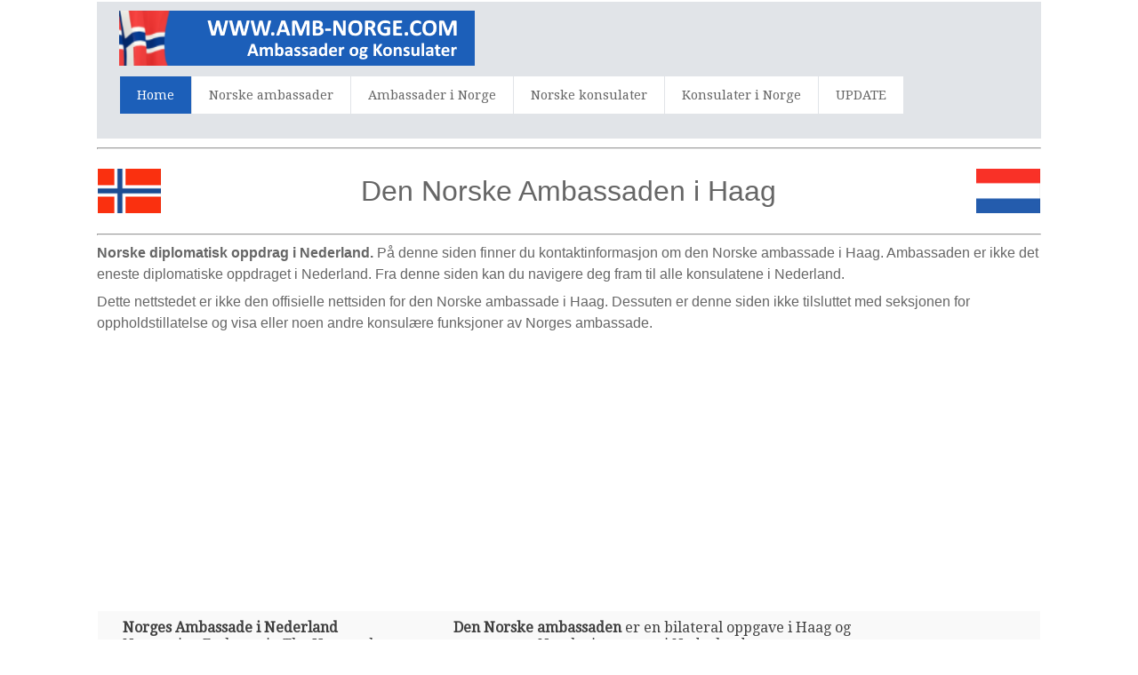

--- FILE ---
content_type: text/html; charset=UTF-8
request_url: https://www.amb-norge.com/A/16612/Norge-Ambassaden-Haag
body_size: 11083
content:
<html lang="no">
<head>
<title>Norges Ambassade i Haag | Nederland</title>
<meta name="description" content="Den Norske Ambassaden i Haag | Nederland - Du vil finne all kontaktinformasjon som adresse, telefon, faks, e-post fra Norges Ambassade i Haag - Nederland" />
<meta name="keywords" content="Norske Ambassaden in Haag, Norge, Nederland, Haag, Ambassaden, ambassader, konsulat, konsulater, adresse, e-post, faks. telefon, telefonnummer, faksnummer, åpningstider, visum, pass" />
<meta http-equiv="Content-Type" content="text/html; charset=utf-8" />
<meta name="robots" content="index,follow">
<meta name="format-detection" content="telephone=no"/>
<meta name="viewport" content="width=device-width, initial-scale=1.0, user-scalable=yes">
<link rel="shortcut icon" href="https://www.amb-norge.com/favicon.ico"  type="image/x-icon">
<link href='https://fonts.googleapis.com/css?family=Droid+Serif|Ubuntu' rel='stylesheet' type='text/css'>
<link rel="stylesheet" href="https://www.amb-norge.com/css/normalize.css">
<link rel="stylesheet" href="https://www.amb-norge.com/css/style.css">
<script src="https://www.amb-norge.com/js/libs/modernizr-2.6.2.min.js"></script>
<style type="text/css">
<!--
#columnsdemo .grid_1,
#columnsdemo .grid_2,
#columnsdemo .grid_3,
#columnsdemo .grid_4,
{
text-align: center;
margin-top:20px;
padding:20px;
background:#dddddd;
border: 1px solid #dddddd
}
.auto-style1 {
	text-align: center;
}
.auto-style2 {
	text-align: left;
}
.auto-style3 {
	font-size: medium;
}
-->
</style>
</head>
<body id="home">
    <header class="wrapper clearfix" style="width: 83%">
        <div id="banner">        
        	<div id="logo"><a href="https://www.amb-norge.com/"><img src="https://www.amb-norge.com/images/logo.png" alt="Norges Ambassade i Haag"></a></div> 
        </div>
        <nav id="topnav" role="navigation">
        <div class="menu-toggle">Menu</div>  
        	<ul class="srt-menu" id="menu-main-navigation">
            <li class="current"><a href="https://www.amb-norge.com/index.php">
			Home</a></li>
            <li><a href="https://www.amb-norge.com/1.php?c=Norge">Norske ambassader</a></li>
            <li><a href="https://www.amb-norge.com/2.php?c=Norge">Ambassader i Norge</a></li>
            <li><a href="https://www.amb-norge.com/1c.php?c=Norge">Norske konsulater</a></li>
            <li><a href="https://www.amb-norge.com/2c.php?c=Norge">Konsulater i Norge</a></li>
            <li><a href="https://www.amb-norge.com/update.php">UPDATE</a></li>
		</ul>     
		</nav>
    </header>
<div id="main" class="wrapper clearfix" style="width: 83%">  

       	<hr>
	<table style="width: 100%">
		<tr>
			<td style="width: 80px">
                                    <font style="font-size: 11pt; font-weight: 400" face="Arial">
                                    <img src="https://www.amb-norge.com/flags/Norway.png" style="height: 50px" width="75" alt="Norge Flag"></font></td>
			<td style="width: 980px" class="pagination-centered">
        <h1 class="auto-style1">Den Norske Ambassaden i Haag</h1>
			</td>
			<td style="width: 80px">
                                    <font style="font-size: 11pt; font-weight: 400" face="Arial">
                                    <img src="https://www.amb-norge.com/flags/Netherlands.png" style="height: 50px" width="75" alt="Nederland Flag"></font></td>
			</table>
        <hr><h2 class="auto-style3"><b>Norske diplomatisk oppdrag i Nederland.</b> 
		På denne siden finner du kontaktinformasjon om den Norske ambassade i Haag. Ambassaden er ikke det eneste 
		diplomatiske oppdraget i Nederland. Fra denne siden kan du navigere deg fram til alle konsulatene i Nederland.</h2>
		<h2 class="auto-style3">Dette nettstedet er ikke den offisielle nettsiden for den Norske ambassade i Haag. Dessuten er denne siden ikke tilsluttet med seksjonen for oppholdstillatelse og visa eller noen andre konsulære funksjoner av Norges ambassade.</h2>
		<p class="auto-style1">
<script async src="https://pagead2.googlesyndication.com/pagead/js/adsbygoogle.js"></script>
<!-- consulate-new-resp-link -->
<ins class="adsbygoogle"
     style="display:block"
     data-ad-client="ca-pub-8611561112333725"
     data-ad-slot="4329024532"
     data-ad-format="link">
		<div class="auto-style1">
		</div>
		</ins>
<script>
(adsbygoogle = window.adsbygoogle || []).push({});
</script>
		</p>
	<table style="width: 100%">
		<tr>
			<td>
<section id="features"  class="greysection vertical-padding">
	<div class="wrapper clearfix">
<div class="row vertical-padding">   	

<div class="grid_1" style="left: 0px; top: 0px">        	
<p><strong>Norges Ambassade i Nederland</strong><br>Norwegian Embassy in The Hague, the Netherlands - 
Eisenhowerlaan 77 J - 2517 KK Den Haag - Netherlands
</p> 
<p><strong>Telefonnummer:</strong></p>
<p>(+31) 70 311 7611</p>
<p><strong>Faksnummer:</strong></p>
<p>(+31) 70 365 9630</p>
<p><strong>E-post:</strong></p>
<p>emb.hague@mfa.no</p>
<p><strong>Nettsted:</strong></p>
<p>www.norway.no/netherlands</p>
<p><strong>Ambassadør:</strong></p>
<p>Martin Sørby  </p>
<p><strong>Åpningstider:</strong></p>
<p></p>

</div>
<div class="grid_2">            
<p><b>Den Norske ambassaden </b>er en bilateral oppgave i Haag og promoterer Norske interesser i Nederland</p>
	<p>Ambassaden spiller også en viktig rolle innen kulturelle relasjoner og lokal media.</p>
	<p>Aktiviteten av alle Norske ambassader er vanligvis koordinert av Utlandsdirektoratet. Norges ambassade i Haag 
	er overordnet av Martin Sørby  , Norges Ambassadør til Nederland.</p>
	<p><strong>Åpningstider</strong></p>
	<p>Nb: Åpningstidene for ambassadene kan variere og forandres ved kort varsel.</p>
	<p><strong>Bestilling av time</strong></p>
	<p>Nå til dags krever mange Norske ambassader at du bestiller en time før du møter opp.</p>
	<p>I det fleste tilfeller kan man bestille en time gjennom nettsiden til ambassaden.</p>
	<p>På den offisielle siden til Norges ambassade i Haag kan man finne informasjon om åpningstider og hvordan man bestiller timer.</p>
</div>
<div class="grid_4" style="right: 0px; top: 0px">            
	<p class="auto-style1">
<style type="text/css">
.contulate-new_responsive { width: 300px; height: 250px; }
@media(min-width: 500px) { .contulate-new_responsive { width: 300px; height: 250px; } }
@media(min-width: 800px) { .contulate-new_responsive { width: 160px; height: 600px; } }
</style>
<script async src="https://pagead2.googlesyndication.com/pagead/js/adsbygoogle.js"></script>
<!-- contulate-new_responsive -->
<ins class="adsbygoogle contulate-new_responsive"
     style="display:inline-block"
     data-ad-client="ca-pub-8611561112333725"
    data-ad-slot="6352552646"></ins>
<script>
(adsbygoogle = window.adsbygoogle || []).push({});
</script>
				</p>
			<table style="width: 100%">
			</table>
			</div>
     </div>
    </div>
</section>
</td>
		</tr>
	</table>
</div>
    <section id="columnsdemo" class="clearfix undersection vertical-padding" style="padding-bottom:80px;">
    <div class="wrapper clearfix" style="width: 83%">

		<h3 class="auto-style1"><strong>Norske Konsulater i Nederland</strong></h3>
<p>
		<p class="auto-style2"><strong>Trenger du virkelig og oppsøke den Norske ambassade i Haag?</strong></p>
		<p class="auto-style2">Mange Norske konsulater tilbyr de samme tjenestene som du ville ha hatt tilgang til hos en ambassade. Om 
		ambassaden befinner seg langt vekke er det spesielt verdt å finne ut hvor nærmeste konsulat er og om samme tjenester tilbys. Ganske enkelt 
		klikk på byen du er nærmest på listen som følger for å få kontaktinformasjon til Norges konsulatet nærmest deg: 
<strong>

<a target="_parent" href="https://www.amb-norge.com/K/20204/Norge-Konsulat-Amsterdam">Amsterdam</a>, <a target="_parent" href="https://www.amb-norge.com/K/20205/Norge-Konsulat-Groningen">Groningen</a> og <a target="_parent" href="https://www.amb-norge.com/K/20203/Norge-Konsulat-Rotterdam">Rotterdam</a></strong><p>
	
	<table style="width: 100%">
		<tr>
			<td>
<section id="features0"  class="greysection vertical-padding">
	<div class="wrapper clearfix">
<div class="row vertical-padding">   	

<div class="grid_5" style="right: 0px; top: 0px">        	
<p><b><a href="https://www.amb-norge.com/travel.php">Søk etter hotell i nærheten av Norges ambassade i Haag</a></b></p>
	<p>Om du er nødt til å reise langt for å besøke ambassaden, eller blir nødt 
til å returnere til den Norske ambassaden kan det være lurt å bestille ett hotell rom eller gjestehus i nærheten.</p>

<p><a href="https://www.amb-norge.com/travel.php">
	<strong>Reiseforsikring for Nederland og Norge</strong></a> 
- Når du søker oppholdstillatelse, krever mange land at du kan bevise at du har gyldig Reiseforsikring.</p>
	<p>Sjekk ut nettsiden for den Norske ambassade 
i Nederland for mer informasjon eller spørsmål om hva som kreves for den aktuelle søknad. Det er og mulig å ta kontakt på telefon (+31) 70 311 7611 
eller e-post emb.hague@mfa.no</p>
	</div>
<div class="grid_7" style="right: 0px; top: 0px">            
	<p class="auto-style1">
	<script async src="https://pagead2.googlesyndication.com/pagead/js/adsbygoogle.js"></script>
<!-- consulate-new-300x250 -->
<ins class="adsbygoogle"
     style="display:inline-block;width:300px;height:250px"
     data-ad-client="ca-pub-8611561112333725"
     data-ad-slot="3608164649"></ins>
<script>
(adsbygoogle = window.adsbygoogle || []).push({});
</script>
		</p>
  </div>
<table style="width: 100%">
				<tr>
<td>
</td>
				</tr>
				</table>
	
			</div>
     </div>
</section>
</td>
		</tr>
	</table>
		<p class="auto-style2"><br><strong>Konsulære tjenester</strong>  - Seksjon for konsulære saker av den Norske ambassade i The Hague 
		tilbyr konsulære tjenester. Seksjon for konsulære saker tilbyr generelt sett tjenester til lokal befolkning som har planer om å besøke Norge		.</p>
		<p class="auto-style2">Tjenester tilbys også for Norske statsborgere som oppholder seg i Nederland. Generelt sett 
		består tjenestene av behandling av oppholdstillatelse, søknader for pass, giftemål, legalisering av dokumenter, fødselssattester, Norske 
		nasjonalitets spørsmål og mer. Kontakt det seksjon for konsulære saker av Norges ambassade direkte på tlf (+31) 70 311 7611 
		eller e-post emb.hague@mfa.no</p>
</div>
    </section>
<footer>

	<div id="colophon" class="wrapper clearfix" style="text-align: center">
    	www.amb-norge.com - Dette nettstedet er ikke den offisielle nettsiden for den Norske ambassade i Haag - Nederland		. Dessuten er denne siden ikke tilsluttet med seksjonen for oppholdstillatelse og visa eller noen andre konsulære funksjoner av Norges ambassade.
        <br><a class="underlink" href="https://www.amb-norge.com/disclaimer-privacy-policy.php">
		Disclaimer - Privacy Policy</a>		
		</div>
</footer>
<script src="https://ajax.googleapis.com/ajax/libs/jquery/1/jquery.min.js"></script>
<script>window.jQuery || document.write('<script src="https://www.amb-norge.com/js/libs/jquery-1.9.0.min.js">\x3C/script>')</script>
<script src="https://www.amb-norge.com/js/main.js"></script>

</body>
</html>


--- FILE ---
content_type: text/html; charset=utf-8
request_url: https://www.google.com/recaptcha/api2/aframe
body_size: 267
content:
<!DOCTYPE HTML><html><head><meta http-equiv="content-type" content="text/html; charset=UTF-8"></head><body><script nonce="4rCJL3ajOpp1W7h5Qm8q2g">/** Anti-fraud and anti-abuse applications only. See google.com/recaptcha */ try{var clients={'sodar':'https://pagead2.googlesyndication.com/pagead/sodar?'};window.addEventListener("message",function(a){try{if(a.source===window.parent){var b=JSON.parse(a.data);var c=clients[b['id']];if(c){var d=document.createElement('img');d.src=c+b['params']+'&rc='+(localStorage.getItem("rc::a")?sessionStorage.getItem("rc::b"):"");window.document.body.appendChild(d);sessionStorage.setItem("rc::e",parseInt(sessionStorage.getItem("rc::e")||0)+1);localStorage.setItem("rc::h",'1768952736361');}}}catch(b){}});window.parent.postMessage("_grecaptcha_ready", "*");}catch(b){}</script></body></html>